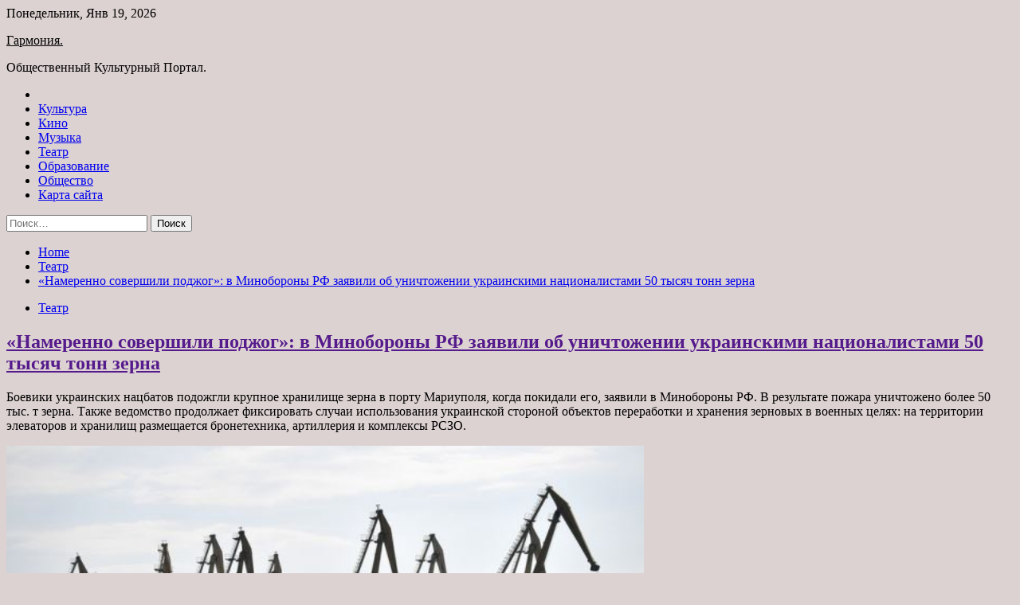

--- FILE ---
content_type: text/html; charset=UTF-8
request_url: http://garmonia54.ru/teatr/namerenno-sovershili-podzhog-v-minoborony-rf-zayavili-ob-unichtozhenii-ukrainskimi-nacionalistami-50-tysyach-tonn-zerna.html
body_size: 90352
content:
<!doctype html>
<html lang="ru-RU">
<head>
	<meta charset="UTF-8">
	<meta name="viewport" content="width=device-width, initial-scale=1">
	<link rel="profile" href="https://gmpg.org/xfn/11">

	<title>«Намеренно совершили поджог»: в Минобороны РФ заявили об уничтожении украинскими националистами 50 тысяч тонн зерна &#8212; Гармония.</title>
        <style type="text/css">
                    .twp-site-branding .twp-logo,
            .twp-site-branding.twp-overlay .twp-logo,
            .twp-site-branding .twp-logo a,
            .twp-site-branding .twp-logo a:visited
            .twp-site-branding.twp-overlay .twp-logo a,
            .twp-site-branding.twp-overlay .twp-logo a:visited{
                color: #000;
            }
                </style>
<meta name='robots' content='max-image-preview:large' />
<link rel='dns-prefetch' href='//fonts.googleapis.com' />
<link rel="alternate" title="oEmbed (JSON)" type="application/json+oembed" href="http://garmonia54.ru/wp-json/oembed/1.0/embed?url=http%3A%2F%2Fgarmonia54.ru%2Fteatr%2Fnamerenno-sovershili-podzhog-v-minoborony-rf-zayavili-ob-unichtozhenii-ukrainskimi-nacionalistami-50-tysyach-tonn-zerna.html" />
<link rel="alternate" title="oEmbed (XML)" type="text/xml+oembed" href="http://garmonia54.ru/wp-json/oembed/1.0/embed?url=http%3A%2F%2Fgarmonia54.ru%2Fteatr%2Fnamerenno-sovershili-podzhog-v-minoborony-rf-zayavili-ob-unichtozhenii-ukrainskimi-nacionalistami-50-tysyach-tonn-zerna.html&#038;format=xml" />
<style id='wp-img-auto-sizes-contain-inline-css' type='text/css'>
img:is([sizes=auto i],[sizes^="auto," i]){contain-intrinsic-size:3000px 1500px}
/*# sourceURL=wp-img-auto-sizes-contain-inline-css */
</style>
<style id='wp-block-library-inline-css' type='text/css'>
:root{--wp-block-synced-color:#7a00df;--wp-block-synced-color--rgb:122,0,223;--wp-bound-block-color:var(--wp-block-synced-color);--wp-editor-canvas-background:#ddd;--wp-admin-theme-color:#007cba;--wp-admin-theme-color--rgb:0,124,186;--wp-admin-theme-color-darker-10:#006ba1;--wp-admin-theme-color-darker-10--rgb:0,107,160.5;--wp-admin-theme-color-darker-20:#005a87;--wp-admin-theme-color-darker-20--rgb:0,90,135;--wp-admin-border-width-focus:2px}@media (min-resolution:192dpi){:root{--wp-admin-border-width-focus:1.5px}}.wp-element-button{cursor:pointer}:root .has-very-light-gray-background-color{background-color:#eee}:root .has-very-dark-gray-background-color{background-color:#313131}:root .has-very-light-gray-color{color:#eee}:root .has-very-dark-gray-color{color:#313131}:root .has-vivid-green-cyan-to-vivid-cyan-blue-gradient-background{background:linear-gradient(135deg,#00d084,#0693e3)}:root .has-purple-crush-gradient-background{background:linear-gradient(135deg,#34e2e4,#4721fb 50%,#ab1dfe)}:root .has-hazy-dawn-gradient-background{background:linear-gradient(135deg,#faaca8,#dad0ec)}:root .has-subdued-olive-gradient-background{background:linear-gradient(135deg,#fafae1,#67a671)}:root .has-atomic-cream-gradient-background{background:linear-gradient(135deg,#fdd79a,#004a59)}:root .has-nightshade-gradient-background{background:linear-gradient(135deg,#330968,#31cdcf)}:root .has-midnight-gradient-background{background:linear-gradient(135deg,#020381,#2874fc)}:root{--wp--preset--font-size--normal:16px;--wp--preset--font-size--huge:42px}.has-regular-font-size{font-size:1em}.has-larger-font-size{font-size:2.625em}.has-normal-font-size{font-size:var(--wp--preset--font-size--normal)}.has-huge-font-size{font-size:var(--wp--preset--font-size--huge)}.has-text-align-center{text-align:center}.has-text-align-left{text-align:left}.has-text-align-right{text-align:right}.has-fit-text{white-space:nowrap!important}#end-resizable-editor-section{display:none}.aligncenter{clear:both}.items-justified-left{justify-content:flex-start}.items-justified-center{justify-content:center}.items-justified-right{justify-content:flex-end}.items-justified-space-between{justify-content:space-between}.screen-reader-text{border:0;clip-path:inset(50%);height:1px;margin:-1px;overflow:hidden;padding:0;position:absolute;width:1px;word-wrap:normal!important}.screen-reader-text:focus{background-color:#ddd;clip-path:none;color:#444;display:block;font-size:1em;height:auto;left:5px;line-height:normal;padding:15px 23px 14px;text-decoration:none;top:5px;width:auto;z-index:100000}html :where(.has-border-color){border-style:solid}html :where([style*=border-top-color]){border-top-style:solid}html :where([style*=border-right-color]){border-right-style:solid}html :where([style*=border-bottom-color]){border-bottom-style:solid}html :where([style*=border-left-color]){border-left-style:solid}html :where([style*=border-width]){border-style:solid}html :where([style*=border-top-width]){border-top-style:solid}html :where([style*=border-right-width]){border-right-style:solid}html :where([style*=border-bottom-width]){border-bottom-style:solid}html :where([style*=border-left-width]){border-left-style:solid}html :where(img[class*=wp-image-]){height:auto;max-width:100%}:where(figure){margin:0 0 1em}html :where(.is-position-sticky){--wp-admin--admin-bar--position-offset:var(--wp-admin--admin-bar--height,0px)}@media screen and (max-width:600px){html :where(.is-position-sticky){--wp-admin--admin-bar--position-offset:0px}}

/*# sourceURL=wp-block-library-inline-css */
</style><style id='global-styles-inline-css' type='text/css'>
:root{--wp--preset--aspect-ratio--square: 1;--wp--preset--aspect-ratio--4-3: 4/3;--wp--preset--aspect-ratio--3-4: 3/4;--wp--preset--aspect-ratio--3-2: 3/2;--wp--preset--aspect-ratio--2-3: 2/3;--wp--preset--aspect-ratio--16-9: 16/9;--wp--preset--aspect-ratio--9-16: 9/16;--wp--preset--color--black: #000000;--wp--preset--color--cyan-bluish-gray: #abb8c3;--wp--preset--color--white: #ffffff;--wp--preset--color--pale-pink: #f78da7;--wp--preset--color--vivid-red: #cf2e2e;--wp--preset--color--luminous-vivid-orange: #ff6900;--wp--preset--color--luminous-vivid-amber: #fcb900;--wp--preset--color--light-green-cyan: #7bdcb5;--wp--preset--color--vivid-green-cyan: #00d084;--wp--preset--color--pale-cyan-blue: #8ed1fc;--wp--preset--color--vivid-cyan-blue: #0693e3;--wp--preset--color--vivid-purple: #9b51e0;--wp--preset--gradient--vivid-cyan-blue-to-vivid-purple: linear-gradient(135deg,rgb(6,147,227) 0%,rgb(155,81,224) 100%);--wp--preset--gradient--light-green-cyan-to-vivid-green-cyan: linear-gradient(135deg,rgb(122,220,180) 0%,rgb(0,208,130) 100%);--wp--preset--gradient--luminous-vivid-amber-to-luminous-vivid-orange: linear-gradient(135deg,rgb(252,185,0) 0%,rgb(255,105,0) 100%);--wp--preset--gradient--luminous-vivid-orange-to-vivid-red: linear-gradient(135deg,rgb(255,105,0) 0%,rgb(207,46,46) 100%);--wp--preset--gradient--very-light-gray-to-cyan-bluish-gray: linear-gradient(135deg,rgb(238,238,238) 0%,rgb(169,184,195) 100%);--wp--preset--gradient--cool-to-warm-spectrum: linear-gradient(135deg,rgb(74,234,220) 0%,rgb(151,120,209) 20%,rgb(207,42,186) 40%,rgb(238,44,130) 60%,rgb(251,105,98) 80%,rgb(254,248,76) 100%);--wp--preset--gradient--blush-light-purple: linear-gradient(135deg,rgb(255,206,236) 0%,rgb(152,150,240) 100%);--wp--preset--gradient--blush-bordeaux: linear-gradient(135deg,rgb(254,205,165) 0%,rgb(254,45,45) 50%,rgb(107,0,62) 100%);--wp--preset--gradient--luminous-dusk: linear-gradient(135deg,rgb(255,203,112) 0%,rgb(199,81,192) 50%,rgb(65,88,208) 100%);--wp--preset--gradient--pale-ocean: linear-gradient(135deg,rgb(255,245,203) 0%,rgb(182,227,212) 50%,rgb(51,167,181) 100%);--wp--preset--gradient--electric-grass: linear-gradient(135deg,rgb(202,248,128) 0%,rgb(113,206,126) 100%);--wp--preset--gradient--midnight: linear-gradient(135deg,rgb(2,3,129) 0%,rgb(40,116,252) 100%);--wp--preset--font-size--small: 13px;--wp--preset--font-size--medium: 20px;--wp--preset--font-size--large: 36px;--wp--preset--font-size--x-large: 42px;--wp--preset--spacing--20: 0.44rem;--wp--preset--spacing--30: 0.67rem;--wp--preset--spacing--40: 1rem;--wp--preset--spacing--50: 1.5rem;--wp--preset--spacing--60: 2.25rem;--wp--preset--spacing--70: 3.38rem;--wp--preset--spacing--80: 5.06rem;--wp--preset--shadow--natural: 6px 6px 9px rgba(0, 0, 0, 0.2);--wp--preset--shadow--deep: 12px 12px 50px rgba(0, 0, 0, 0.4);--wp--preset--shadow--sharp: 6px 6px 0px rgba(0, 0, 0, 0.2);--wp--preset--shadow--outlined: 6px 6px 0px -3px rgb(255, 255, 255), 6px 6px rgb(0, 0, 0);--wp--preset--shadow--crisp: 6px 6px 0px rgb(0, 0, 0);}:where(.is-layout-flex){gap: 0.5em;}:where(.is-layout-grid){gap: 0.5em;}body .is-layout-flex{display: flex;}.is-layout-flex{flex-wrap: wrap;align-items: center;}.is-layout-flex > :is(*, div){margin: 0;}body .is-layout-grid{display: grid;}.is-layout-grid > :is(*, div){margin: 0;}:where(.wp-block-columns.is-layout-flex){gap: 2em;}:where(.wp-block-columns.is-layout-grid){gap: 2em;}:where(.wp-block-post-template.is-layout-flex){gap: 1.25em;}:where(.wp-block-post-template.is-layout-grid){gap: 1.25em;}.has-black-color{color: var(--wp--preset--color--black) !important;}.has-cyan-bluish-gray-color{color: var(--wp--preset--color--cyan-bluish-gray) !important;}.has-white-color{color: var(--wp--preset--color--white) !important;}.has-pale-pink-color{color: var(--wp--preset--color--pale-pink) !important;}.has-vivid-red-color{color: var(--wp--preset--color--vivid-red) !important;}.has-luminous-vivid-orange-color{color: var(--wp--preset--color--luminous-vivid-orange) !important;}.has-luminous-vivid-amber-color{color: var(--wp--preset--color--luminous-vivid-amber) !important;}.has-light-green-cyan-color{color: var(--wp--preset--color--light-green-cyan) !important;}.has-vivid-green-cyan-color{color: var(--wp--preset--color--vivid-green-cyan) !important;}.has-pale-cyan-blue-color{color: var(--wp--preset--color--pale-cyan-blue) !important;}.has-vivid-cyan-blue-color{color: var(--wp--preset--color--vivid-cyan-blue) !important;}.has-vivid-purple-color{color: var(--wp--preset--color--vivid-purple) !important;}.has-black-background-color{background-color: var(--wp--preset--color--black) !important;}.has-cyan-bluish-gray-background-color{background-color: var(--wp--preset--color--cyan-bluish-gray) !important;}.has-white-background-color{background-color: var(--wp--preset--color--white) !important;}.has-pale-pink-background-color{background-color: var(--wp--preset--color--pale-pink) !important;}.has-vivid-red-background-color{background-color: var(--wp--preset--color--vivid-red) !important;}.has-luminous-vivid-orange-background-color{background-color: var(--wp--preset--color--luminous-vivid-orange) !important;}.has-luminous-vivid-amber-background-color{background-color: var(--wp--preset--color--luminous-vivid-amber) !important;}.has-light-green-cyan-background-color{background-color: var(--wp--preset--color--light-green-cyan) !important;}.has-vivid-green-cyan-background-color{background-color: var(--wp--preset--color--vivid-green-cyan) !important;}.has-pale-cyan-blue-background-color{background-color: var(--wp--preset--color--pale-cyan-blue) !important;}.has-vivid-cyan-blue-background-color{background-color: var(--wp--preset--color--vivid-cyan-blue) !important;}.has-vivid-purple-background-color{background-color: var(--wp--preset--color--vivid-purple) !important;}.has-black-border-color{border-color: var(--wp--preset--color--black) !important;}.has-cyan-bluish-gray-border-color{border-color: var(--wp--preset--color--cyan-bluish-gray) !important;}.has-white-border-color{border-color: var(--wp--preset--color--white) !important;}.has-pale-pink-border-color{border-color: var(--wp--preset--color--pale-pink) !important;}.has-vivid-red-border-color{border-color: var(--wp--preset--color--vivid-red) !important;}.has-luminous-vivid-orange-border-color{border-color: var(--wp--preset--color--luminous-vivid-orange) !important;}.has-luminous-vivid-amber-border-color{border-color: var(--wp--preset--color--luminous-vivid-amber) !important;}.has-light-green-cyan-border-color{border-color: var(--wp--preset--color--light-green-cyan) !important;}.has-vivid-green-cyan-border-color{border-color: var(--wp--preset--color--vivid-green-cyan) !important;}.has-pale-cyan-blue-border-color{border-color: var(--wp--preset--color--pale-cyan-blue) !important;}.has-vivid-cyan-blue-border-color{border-color: var(--wp--preset--color--vivid-cyan-blue) !important;}.has-vivid-purple-border-color{border-color: var(--wp--preset--color--vivid-purple) !important;}.has-vivid-cyan-blue-to-vivid-purple-gradient-background{background: var(--wp--preset--gradient--vivid-cyan-blue-to-vivid-purple) !important;}.has-light-green-cyan-to-vivid-green-cyan-gradient-background{background: var(--wp--preset--gradient--light-green-cyan-to-vivid-green-cyan) !important;}.has-luminous-vivid-amber-to-luminous-vivid-orange-gradient-background{background: var(--wp--preset--gradient--luminous-vivid-amber-to-luminous-vivid-orange) !important;}.has-luminous-vivid-orange-to-vivid-red-gradient-background{background: var(--wp--preset--gradient--luminous-vivid-orange-to-vivid-red) !important;}.has-very-light-gray-to-cyan-bluish-gray-gradient-background{background: var(--wp--preset--gradient--very-light-gray-to-cyan-bluish-gray) !important;}.has-cool-to-warm-spectrum-gradient-background{background: var(--wp--preset--gradient--cool-to-warm-spectrum) !important;}.has-blush-light-purple-gradient-background{background: var(--wp--preset--gradient--blush-light-purple) !important;}.has-blush-bordeaux-gradient-background{background: var(--wp--preset--gradient--blush-bordeaux) !important;}.has-luminous-dusk-gradient-background{background: var(--wp--preset--gradient--luminous-dusk) !important;}.has-pale-ocean-gradient-background{background: var(--wp--preset--gradient--pale-ocean) !important;}.has-electric-grass-gradient-background{background: var(--wp--preset--gradient--electric-grass) !important;}.has-midnight-gradient-background{background: var(--wp--preset--gradient--midnight) !important;}.has-small-font-size{font-size: var(--wp--preset--font-size--small) !important;}.has-medium-font-size{font-size: var(--wp--preset--font-size--medium) !important;}.has-large-font-size{font-size: var(--wp--preset--font-size--large) !important;}.has-x-large-font-size{font-size: var(--wp--preset--font-size--x-large) !important;}
/*# sourceURL=global-styles-inline-css */
</style>

<style id='classic-theme-styles-inline-css' type='text/css'>
/*! This file is auto-generated */
.wp-block-button__link{color:#fff;background-color:#32373c;border-radius:9999px;box-shadow:none;text-decoration:none;padding:calc(.667em + 2px) calc(1.333em + 2px);font-size:1.125em}.wp-block-file__button{background:#32373c;color:#fff;text-decoration:none}
/*# sourceURL=/wp-includes/css/classic-themes.min.css */
</style>
<link rel='stylesheet' id='slick-css' href='http://garmonia54.ru/wp-content/themes/seek/assets/libraries/slick/css/slick.css' type='text/css' media='all' />
<link rel='stylesheet' id='magnific-css' href='http://garmonia54.ru/wp-content/themes/seek/assets/libraries/magnific/css/magnific-popup.css' type='text/css' media='all' />
<link rel='stylesheet' id='seek-style-css' href='http://garmonia54.ru/wp-content/themes/seek/style.css' type='text/css' media='all' />
<script type="text/javascript" src="http://garmonia54.ru/wp-includes/js/jquery/jquery.min.js" id="jquery-core-js"></script>
<script type="text/javascript" id="wp-disable-css-lazy-load-js-extra">
/* <![CDATA[ */
var WpDisableAsyncLinks = {"wp-disable-font-awesome":"http://garmonia54.ru/wp-content/themes/seek/assets/libraries/font-awesome/css/font-awesome.min.css","wp-disable-google-fonts":"https://fonts.googleapis.com/css?family=Raleway:400,400i,600,600i,700&display=swap"};
//# sourceURL=wp-disable-css-lazy-load-js-extra
/* ]]> */
</script>
<script type="text/javascript" src="http://garmonia54.ru/wp-content/plugins/wp-disable/js/css-lazy-load.min.js" id="wp-disable-css-lazy-load-js"></script>
<link rel="canonical" href="http://garmonia54.ru/teatr/namerenno-sovershili-podzhog-v-minoborony-rf-zayavili-ob-unichtozhenii-ukrainskimi-nacionalistami-50-tysyach-tonn-zerna.html" />
<link rel="pingback" href="http://garmonia54.ru/xmlrpc.php">
<meta name="keywords" content="Азовское море Зерновые ООН россия украина" />
<meta name="description" content="Боевики украинских нацбатов подожгли крупное хранилище зерна в порту Мариуполя, когда покидали его, заявили в Минобороны РФ. В результате пожара уничтожено боле..." />
<style type="text/css" id="custom-background-css">
body.custom-background { background-color: #ddd2d2; }
</style>
	<link rel="icon" href="http://garmonia54.ru/wp-content/uploads/2022/06/kultura-150x150.jpg" sizes="32x32" />
<link rel="icon" href="http://garmonia54.ru/wp-content/uploads/2022/06/kultura-e1654622275613.jpg" sizes="192x192" />
<link rel="apple-touch-icon" href="http://garmonia54.ru/wp-content/uploads/2022/06/kultura-e1654622275613.jpg" />
<meta name="msapplication-TileImage" content="http://garmonia54.ru/wp-content/uploads/2022/06/kultura-e1654622275613.jpg" />
<link rel="alternate" type="application/rss+xml" title="RSS" href="http://garmonia54.ru/rsslatest.xml" /></head>

<body class="wp-singular post-template-default single single-post postid-349 single-format-standard custom-background wp-theme-seek sticky-header right-sidebar full-width">
	<div id="page" class="site">
	<a class="skip-link screen-reader-text" href="#content">Skip to content</a>
	<header id="masthead" class="site-header">
							<div class="twp-topbar clearfix">
				<div class="twp-topbar-content-left twp-float-left clearfix">
											<div class="twp-current-date twp-float-left">
							Понедельник, Янв 19, 2026						</div>
														</div><!--/twp-topbar-content-left-->
							</div><!--/twp-topbar-->
						<div class="twp-site-branding data-bg " data-background="">
			<div class="container">
				<div class="twp-wrapper">
					<div class="twp-logo">
						<div class="twp-image-wrapper"></div>
															<p class="site-title"><a href="http://garmonia54.ru/" rel="home">Гармония.</a></p>
																				<p class="site-description">Общественный Культурный Портал.</p>
											</div>
					
				</div>
			</div>
			
		</div><!-- .site-branding -->

		<nav id="site-navigation" class="twp-navigation">
			<div class="twp-nav-menu-section">
				<div class="container">
					<div class="twp-row twp-wrapper">
						<div class="twp-menu-section desktop twp-d-flex">
							<div class="twp-nav-menu"><ul id="primary-menu" class="twp-nav-menu"><li class="brand-home"><a title="Home" href="http://garmonia54.ru"><span class='fa fa-home'></span></a></li><li id="menu-item-85" class="menu-item menu-item-type-taxonomy menu-item-object-category menu-item-85"><a href="http://garmonia54.ru/category/kultura">Культура</a></li>
<li id="menu-item-84" class="menu-item menu-item-type-taxonomy menu-item-object-category menu-item-84"><a href="http://garmonia54.ru/category/kino">Кино</a></li>
<li id="menu-item-86" class="menu-item menu-item-type-taxonomy menu-item-object-category menu-item-86"><a href="http://garmonia54.ru/category/muzyka">Музыка</a></li>
<li id="menu-item-89" class="menu-item menu-item-type-taxonomy menu-item-object-category current-post-ancestor current-menu-parent current-post-parent menu-item-89"><a href="http://garmonia54.ru/category/teatr">Театр</a></li>
<li id="menu-item-87" class="menu-item menu-item-type-taxonomy menu-item-object-category menu-item-87"><a href="http://garmonia54.ru/category/obrazovanie">Образование</a></li>
<li id="menu-item-88" class="menu-item menu-item-type-taxonomy menu-item-object-category menu-item-88"><a href="http://garmonia54.ru/category/obshhestvo">Общество</a></li>
<li id="menu-item-90" class="menu-item menu-item-type-post_type menu-item-object-page menu-item-90"><a href="http://garmonia54.ru/karta-sajta">Карта сайта</a></li>
</ul></div>							<div class="twp-menu-icon-section">
								<div class="twp-menu-icon twp-menu-icon-white" id="twp-menu-icon">
									<span></span>
								</div>
							</div>
						</div>
						<div class="twp-site-features">
																											</div>
					</div>
				</div>
							</div>
			<div class="twp-search-field-section" id="search-field">
				<div class="container">
					<div class="twp-search-field-wrapper">
						<div class="twp-search-field">
							<form role="search" method="get" class="search-form" action="http://garmonia54.ru/">
				<label>
					<span class="screen-reader-text">Найти:</span>
					<input type="search" class="search-field" placeholder="Поиск&hellip;" value="" name="s" />
				</label>
				<input type="submit" class="search-submit" value="Поиск" />
			</form>						</div>
						<div class="twp-close-icon-section">
							<span class="twp-close-icon" id="search-close">
								<span></span>
								<span></span>
							</span>
						</div>
					</div>

				</div>
			</div>
			<!-- trending news section -->
							
			<!-- main banner content -->
		</nav><!-- #site-navigation -->
	</header><!-- #masthead -->
	<div id="sticky-nav-menu" style="height:1px;"></div>
	<div class="twp-mobile-menu">
		<div class="twp-mobile-close-icon">
			<span class="twp-close-icon twp-close-icon-sm twp-close-icon-white twp-rotate-90" id="twp-mobile-close">
				<span></span>
				<span></span>
			</span>
		</div>
	</div>
	<div class="twp-body-overlay" id="overlay"></div>
	<!-- breadcrums -->
	

        <div class="twp-breadcrumbs">
            <div class="container">
                <div role="navigation" aria-label="Breadcrumbs" class="breadcrumb-trail breadcrumbs" itemprop="breadcrumb"><ul class="trail-items" itemscope itemtype="http://schema.org/BreadcrumbList"><meta name="numberOfItems" content="3" /><meta name="itemListOrder" content="Ascending" /><li itemprop="itemListElement" itemscope itemtype="http://schema.org/ListItem" class="trail-item trail-begin"><a href="http://garmonia54.ru" rel="home" itemprop="item"><span itemprop="name">Home</span></a><meta itemprop="position" content="1" /></li><li itemprop="itemListElement" itemscope itemtype="http://schema.org/ListItem" class="trail-item"><a href="http://garmonia54.ru/category/teatr" itemprop="item"><span itemprop="name">Театр</span></a><meta itemprop="position" content="2" /></li><li itemprop="itemListElement" itemscope itemtype="http://schema.org/ListItem" class="trail-item trail-end"><a href="http://garmonia54.ru/teatr/namerenno-sovershili-podzhog-v-minoborony-rf-zayavili-ob-unichtozhenii-ukrainskimi-nacionalistami-50-tysyach-tonn-zerna.html" itemprop="item"><span itemprop="name">«Намеренно совершили поджог»: в Минобороны РФ заявили об уничтожении украинскими националистами 50 тысяч тонн зерна</span></a><meta itemprop="position" content="3" /></li></ul></div>            </div>
        </div>


    
	<!-- content start -->
	<div id="content" class="site-content">
	<div id="primary" class="content-area">
		<main id="main" class="site-main">

		
<article id="post-349" class="twp-article-post post-349 post type-post status-publish format-standard has-post-thumbnail hentry category-teatr tag-azovskoe-more tag-zernovye tag-oon tag-rossiya tag-ukraina">
	<header class="entry-header">
		<div class="twp-categories-with-bg twp-categories-with-bg-primary">
		    <ul class="cat-links"><li>
                             <a  href="http://garmonia54.ru/category/teatr" alt="View all posts in Театр"> 
                                 Театр
                             </a>
                        </li></ul>		</div>
		<h1 class="entry-title">
			<a href="" rel="bookmark">
								«Намеренно совершили поджог»: в Минобороны РФ заявили об уничтожении украинскими националистами 50 тысяч тонн зерна			</a>
		</h1>
	    <div class="twp-author-meta">
	        	    </div>
	</header><!-- .entry-header -->
		
	
	<div class="entry-content">
		<p>Боевики украинских нацбатов подожгли крупное хранилище зерна в порту Мариуполя, когда покидали его, заявили в Минобороны РФ. В результате пожара уничтожено более 50 тыс. т зерна. Также ведомство продолжает фиксировать случаи использования украинской стороной объектов переработки и хранения зерновых в военных целях: на территории элеваторов и хранилищ размещается бронетехника, артиллерия и комплексы РСЗО.</p>
<p> <img decoding="async" src="/wp-content/uploads/2022/06/namerenno-sovershili-podzhog-v-minoborony-rf-zajavili-ob-unichtozhenii-ukrainskimi-nacionalistami-50-tysjach-tonn-zerna-e00d9a9.jpg" class="article__cover-image" alt="«Намеренно совершили поджог»: в Минобороны РФ заявили об уничтожении украинскими националистами 50 тысяч тонн зерна" width="800" /></p>
<ul class="article__cover-description">
<li class="article__cover-title">                                 Вид на порт Мариуполя                             </li>
<li class="article__cover-source">                                 РИА Новости                             </li>
<li class="article__cover-copyright">                                 &copy; Константин Михальчевский                             </li>
</ul>
<p>Боевики украинских вооружённых формирований уничтожили более 50 тыс. т зерна в порту Мариуполя, когда покидали его,&nbsp;заявил&nbsp;начальник Национального центра управления обороной России генерал-полковник Михаил Мизинцев.</p>
<p>&laquo;Достоверно установлено, что боевики националистических батальонов, покидая захваченные территории, не желая оставлять запасы зерна жителям города Мариуполя, намеренно совершили поджог крупного зернохранилища в морском порту. В результате уничтожено более 50 тыс. т зерна&raquo;, &mdash; сказал представитель Минобороны.</p>
<blockquote>
<p>&laquo;Данное бесчеловечное преступление демонстрирует всему мировому сообществу истинное лицо киевского режима, который фактически применяет методы продовольственного терроризма в отношении собственного народа&raquo;, &mdash; подчеркнул Мизинцев.</p>
</blockquote>
<p>Он констатировал, что это происходит на фоне полной поддержки со стороны западных стран, а также истерии вокруг лживых обвинений в адрес России&nbsp;в создании продовольственного кризиса в мире.</p>
<p>    <strong class="read-more__heading"></strong>                     Россия занимается шантажом в ситуации с вывозом зерна с территории Украины, заявил госсекретарь США Энтони Блинкен. По его словам, РФ&#8230;                 </p>
<p>В Межведомственном координационном штабе РФ по гуманитарному реагированию также заявили о многочисленных случаях использования&nbsp;украинскими подразделениями&nbsp;критически важных объектов переработки и хранения зерновых в военных целях.&nbsp;В частности, бронетехника, РСЗО и артиллерия размещаются на территории элеваторов, зерно- и картофелехранилищ, откуда ведётся обстрел близлежащих населённых пунктов.</p>
<p>&laquo;Цель подобных действий украинских националистов &mdash; спровоцировать ответный огонь, после чего по уже отработанному сценарию с широким медийным освещением в украинских и западных СМИ обвинить Вооружённые силы России в якобы неизбирательных ударах по объектам гражданской инфраструктуры и создании угрозы продовольственной безопасности Украины&raquo;,&nbsp;&mdash; подчеркнули в Минобороны.</p>
<h2>Обвинения в краже зерна</h2>
</p>
<p>В свою очередь, официальный представитель Генсека ООН&nbsp;Стефан Дюжаррик в ходе брифинга 7 июня сообщил, что структуры организации не располагают данными для подтверждения заявлений Киева о &laquo;краже&raquo;&nbsp;Россией украинского зерна.</p>
<p>&laquo;Мы видели эти сообщения в СМИ, говорили с нашими коллегами из Всемирной продовольственной программы. У них нет возможности подтвердить эти обвинения. Мы все выступаем за свободную торговлю продовольствием по Чёрному морю, чтобы обеспечить потребности людей по всему миру&raquo;, &mdash; цитирует ТАСС Дюжаррика.</p>
<p>Ранее Владимир Путин, комментируя заявления о том, что РФ якобы не даёт вывозить зерно из украинских портов, назвал их блефом. По его словам, Москва не препятствует&nbsp;этому процессу.&nbsp;В&nbsp;интервью Павлу Зарубину на телеканале &laquo;Россия 1&raquo; он&nbsp;добавил, что Украина должна разминировать&nbsp;акватории портов,&nbsp;а РФ гарантирует мирный проход судов.</p>
<blockquote>
<p>&laquo;Можно вывозить через порты, которые находятся под контролем Украины, прежде всего Черноморского бассейна&nbsp;&mdash; Одесса и близлежащие порты. Не мы же заминировали подходы к порту&nbsp;&mdash; это Украина заминировала&raquo;, &mdash; сказал президент.</p>
</blockquote>
<p>Наряду с этим Путин заявил, что зерно можно экспортировать через порты Азовского моря, а также через территории третьих стран: Румынии, Венгрии, Польши и Белоруссии. Президент отметил, что последний из перечисленных вариантов &mdash; наиболее простой в реализации, однако для этого потребуется снять с Минска санкции.</p>
<p>     <span class="read-more-big__container">         <span class="read-more-big__content">             <span class="read-more-big__subtitle">Также на russian.rt.com</span>             <span class="read-more-big__title">Шойгу обсудил с главой Минобороны Турции меры для безопасного вывоза украинского зерна</span>         </span>         <span class="read-more-big__cover" style="background-image: url('https://cdni.rt.com/russian/images/2022.06/thumbnail/629f7764ae5ac977ce1dfbf0.png')"></span>     </span> </p>
<p>Вместе с тем президент высказался об объёмах возможных поставок зерна&nbsp;с Украины. Он напомнил, что Киев заявил о готовности экспортировать 20 млн т зерна, тогда как общий объём производимой в мире пшеницы составляет около 800 млн т.</p>
<p>&laquo;Это 2,5%. Но если мы будем исходить из того, что в общем объёме продовольствия в мире пшеница составляет только 20%, &mdash; а это так и есть, это не наши данные, это данные ООН,&nbsp;&mdash; то это значит, что эти 20 млн т украинской пшеницы &mdash; это 0,5%, ни о чём&raquo;, &mdash; сказал Путин.</p>
<p>В свою очередь,&nbsp;министр обороны РФ Сергей Шойгу 7 июня заявил, что морские порты Мариуполя и Бердянска&nbsp;приступили к работе&nbsp;в штатном режиме и готовы к погрузке зерна.&nbsp;Вопросы безопасного вывоза зерна с украинской территории также обсуждались в ходе переговоров Шойгу и его турецкого коллеги Хулуси Акара.</p>
<p> <a href="http://russian.rt.com/ussr/article/1012522-mariupol-podzhog-zerno" rel="nofollow noopener" target="_blank"> russian.rt.com</a> </p>
	</div><!-- .entry-content -->
</article><!-- #post-349 -->
				<div class="twp-single-next-post">
					<div class="twp-next-post">
						<a href="http://garmonia54.ru/kino/storona-djonni-deppa-zaiavila-o-namerenii-aktera-prostit-dolg-ember-herd.html">
							Next Post<i class="fa fa-chevron-right"></i>
						</a>
					</div>

					<div class="twp-categories-with-bg twp-categories-with-bg-primary "><ul class="cat-links"><li>
										<a href="http://garmonia54.ru/category/kino" alt="View all posts in Кино"> 
											Кино
										</a>
									</li></ul></div>					
					<h2><a href="http://garmonia54.ru/kino/storona-djonni-deppa-zaiavila-o-namerenii-aktera-prostit-dolg-ember-herd.html">Сторона Джонни Деппа заявила о намерении актера простить долг Эмбер Херд</a></h2>

					<div class="twp-author-meta"><span class="twp-post-date"><i class="fa fa-clock-o"></i>Чт Июн 9 , 2022</span></div>
						
					<div class="twp-caption">Сторона Джонни Деппа заявила о намерении актера простить долг экс-супруги Эмбер Херд Фото: Steve Helber / Reuters 59-летний американский актер Джонни Депп намерен простить долг, который ему обязана выплатить бывшая супруга, 36-летняя актриса Эмбер Херд. Об этом сообщает Independent. По словам адвокатов Джонни Деппа Камиллы Васкес и Бенджамина Чу, главной [&hellip;]</div>
											<div class="twp-image-section"><img width="240" height="160" src="http://garmonia54.ru/wp-content/uploads/2022/06/storona-dzhonni-deppa-zajavila-o-namerenii-aktera-prostit-dolg-ember-herd-1f2b764.jpg" class="attachment-large size-large wp-post-image" alt="" /></div>
									</div>
									
		
		</main><!-- #main -->
	</div><!-- #primary -->


<aside id="secondary" class="widget-area">
<p></p>
<p>

<script async="async" src="https://w.uptolike.com/widgets/v1/zp.js?pid=lfce69c50c0ae4cd7108de67a9a645f1981003a6df" type="text/javascript"></script>
	<section id="search-2" class="widget widget_search"><form role="search" method="get" class="search-form" action="http://garmonia54.ru/">
				<label>
					<span class="screen-reader-text">Найти:</span>
					<input type="search" class="search-field" placeholder="Поиск&hellip;" value="" name="s" />
				</label>
				<input type="submit" class="search-submit" value="Поиск" />
			</form></section><section id="execphp-2" class="widget widget_execphp">			<div class="execphpwidget"> </div>
		</section><section id="seek-featured-post-layout-2" class="widget seek_featured_post_widget">                        
            <div class="twp-featured-post-section">
                <div class="container">
                    <div class="twp-features-post-list">
                                                <div class="twp-row">
                                                                                                                            <div class="twp-col-4">
                                        <div class="twp-feature-post twp-box-shadow-sm">
                                            <div class="twp-image-section twp-image-lg twp-image-hover">
                                                                                                <a class="data-bg d-block twp-overlay-image-hover" href="http://garmonia54.ru/obrazovanie/v-gosdyme-proidyt-slyshaniia-po-sisteme-vysshego-obrazovaniia-v-rossii.html" data-background="http://garmonia54.ru/wp-content/uploads/2022/06/vnbspgosdume-projdut-slushanija-ponbspsisteme-vysshego-obrazovanija-vnbsprossii-fe168b5.jpg">
                                                </a>
                                                <span class="twp-post-format-absolute">
                                                                                                    </span>
                                            </div>
                                            <div class="twp-desc">
                                                <div class="twp-categories-with-bg twp-categories-with-bg-primary">
                                                    <ul class="cat-links"><li>
                             <a  href="http://garmonia54.ru/category/obrazovanie" alt="View all posts in Образование"> 
                                 Образование
                             </a>
                        </li></ul>                                                </div>
                                                <h3 class="twp-post-title"><a href="http://garmonia54.ru/obrazovanie/v-gosdyme-proidyt-slyshaniia-po-sisteme-vysshego-obrazovaniia-v-rossii.html">В Госдуме пройдут слушания по системе высшего образования в России</a></h3>
                                                <div class="twp-social-share-section">
                                                    <div class="twp-author-meta m-0">
                                                                                                            </div>
                                                    
                                                </div>
                                                <div class="twp-caption">
                                                    <p>Парламентские слушания о системе высшего образования в России планируют начать в Госдуме 17 июня. На встречу с депутатами пригласили ректоров российских вузов, представителей студенчества. Фото: ТАССТАСС В обсуждениях также поучаствуют министр науки и высшего</p>
                                                </div>
                                            </div>
                                        </div><!--/twp-feature-post-->
                                    </div><!--/col-->
                                                                <div class='twp-col-4'><div class='twp-full-post-list'>                                
                                                                                                                                                                                                                                                                                                                                <div class="twp-full-post twp-full-post-md data-bg twp-overlay-image-hover" data-background="http://garmonia54.ru/wp-content/uploads/2022/06/nazvana-glavnaja-prichina-pochemu-abiturienty-nenbsppostupajut-vnbspvybrannyj-vuz-c0fe38a.jpg">
                                        <a href="http://garmonia54.ru/obrazovanie/nazvana-glavnaia-prichina-pochemy-abityrienty-ne-postypaut-v-vybrannyi-vyz.html"></a>
                                        <span class="twp-post-format-absolute">
                                                                                    </span>
                                        <div class="twp-wrapper twp-overlay twp-w-100">
                                            <div class="twp-categories-with-bg twp-categories-with-bg-primary">
                                                <ul class="cat-links"><li>
                             <a  href="http://garmonia54.ru/category/obrazovanie" alt="View all posts in Образование"> 
                                 Образование
                             </a>
                        </li></ul>                                            </div>
                                            <h3 class="twp-post-title twp-post-title-sm"><a href="http://garmonia54.ru/obrazovanie/nazvana-glavnaia-prichina-pochemy-abityrienty-ne-postypaut-v-vybrannyi-vyz.html">Названа главная причина, почему абитуриенты не поступают в выбранный вуз</a></h3>
                                            <div class="twp-social-share-section">
                                                <div class="twp-author-meta m-0">
                                                </div>
                                                
                                            </div>
                                        </div>
                                    </div><!--/twp-feature-post-->
                                
                                                                                                                                                                                                                                                                                                                                <div class="twp-full-post twp-full-post-md data-bg twp-overlay-image-hover" data-background="http://garmonia54.ru/wp-content/uploads/2022/06/vnbsprossii-raskryli-budushhee-ege-posle-otkaza-otnbspbolonskoj-sistemy-bcef697.jpg">
                                        <a href="http://garmonia54.ru/obrazovanie/v-rossii-raskryli-bydyshee-ege-posle-otkaza-ot-bolonskoi-sistemy.html"></a>
                                        <span class="twp-post-format-absolute">
                                                                                    </span>
                                        <div class="twp-wrapper twp-overlay twp-w-100">
                                            <div class="twp-categories-with-bg twp-categories-with-bg-primary">
                                                <ul class="cat-links"><li>
                             <a  href="http://garmonia54.ru/category/obrazovanie" alt="View all posts in Образование"> 
                                 Образование
                             </a>
                        </li></ul>                                            </div>
                                            <h3 class="twp-post-title twp-post-title-sm"><a href="http://garmonia54.ru/obrazovanie/v-rossii-raskryli-bydyshee-ege-posle-otkaza-ot-bolonskoi-sistemy.html">В России раскрыли будущее ЕГЭ после отказа от Болонской системы</a></h3>
                                            <div class="twp-social-share-section">
                                                <div class="twp-author-meta m-0">
                                                </div>
                                                
                                            </div>
                                        </div>
                                    </div><!--/twp-feature-post-->
                                
                                </div></div><div class='twp-col-4'><ul class='twp-list-post-list twp-row'>                                                                                                                                                                                                                        
                                                                                                    <li class="twp-list-post twp-d-flex">
                                                                                <div class="twp-image-section twp-image-hover">
                                            <a href="http://garmonia54.ru/obrazovanie/v-mgy-vyrazili-obespokoennost-psihologicheskim-sostoianiem-deviatiletnei-stydentki.html" class="data-bg"  data-background="http://garmonia54.ru/wp-content/uploads/2022/06/vnbspmgu-vyrazili-obespokoennost-psihologicheskim-sostojaniem-devjatiletnej-studentki-0338479-150x150.jpg"></a>
                                        </div>
                                        <div class="twp-desc">
                                            <h3 class="twp-post-title twp-post-title-sm"><a href="http://garmonia54.ru/obrazovanie/v-mgy-vyrazili-obespokoennost-psihologicheskim-sostoianiem-deviatiletnei-stydentki.html">В МГУ выразили обеспокоенность психологическим состоянием девятилетней студентки</a></h3>
                                            <div class="twp-author-meta">
                                            </div>
                                        </div>
                                    </li>
                                                                                                                                                                                                                        
                                                                                                    <li class="twp-list-post twp-d-flex">
                                                                                <div class="twp-image-section twp-image-hover">
                                            <a href="http://garmonia54.ru/obrazovanie/professor-vshe-predypredila-ob-izmeneniiah-v-sdache-ege.html" class="data-bg"  data-background="http://garmonia54.ru/wp-content/uploads/2022/06/professor-vshe-predupredila-obnbspizmenenijah-vnbspsdache-ege-721eae7-150x150.jpg"></a>
                                        </div>
                                        <div class="twp-desc">
                                            <h3 class="twp-post-title twp-post-title-sm"><a href="http://garmonia54.ru/obrazovanie/professor-vshe-predypredila-ob-izmeneniiah-v-sdache-ege.html">Профессор ВШЭ предупредила об изменениях в сдаче ЕГЭ</a></h3>
                                            <div class="twp-author-meta">
                                            </div>
                                        </div>
                                    </li>
                                                                                                                                                                                                                        
                                                                                                    <li class="twp-list-post twp-d-flex">
                                                                                <div class="twp-image-section twp-image-hover">
                                            <a href="http://garmonia54.ru/obrazovanie/onishenko-ege-2022-proidet-v-obychnom-formate.html" class="data-bg"  data-background="http://garmonia54.ru/wp-content/uploads/2022/06/onishhenko-ege-2022-projdet-vnbspobychnom-formate-49f43c4-150x150.jpg"></a>
                                        </div>
                                        <div class="twp-desc">
                                            <h3 class="twp-post-title twp-post-title-sm"><a href="http://garmonia54.ru/obrazovanie/onishenko-ege-2022-proidet-v-obychnom-formate.html">Онищенко: ЕГЭ-2022 пройдет в обычном формате</a></h3>
                                            <div class="twp-author-meta">
                                            </div>
                                        </div>
                                    </li>
                                                                                                                                                                                                                        
                                                                                                    <li class="twp-list-post twp-d-flex">
                                                                                <div class="twp-image-section twp-image-hover">
                                            <a href="http://garmonia54.ru/obrazovanie/v-rossii-izmenilsia-prohodnoi-ball-ege-dlia-postypleniia-v-vyzy.html" class="data-bg"  data-background="http://garmonia54.ru/wp-content/uploads/2022/06/vnbsprossii-izmenilsja-prohodnoj-ball-ege-dlja-postuplenija-vnbspvuzy-8937927-150x150.jpg"></a>
                                        </div>
                                        <div class="twp-desc">
                                            <h3 class="twp-post-title twp-post-title-sm"><a href="http://garmonia54.ru/obrazovanie/v-rossii-izmenilsia-prohodnoi-ball-ege-dlia-postypleniia-v-vyzy.html">В России изменился проходной балл ЕГЭ для поступления в вузы</a></h3>
                                            <div class="twp-author-meta">
                                            </div>
                                        </div>
                                    </li>
                                                                                                                                                                                                                        
                                                                                                    <li class="twp-list-post twp-d-flex">
                                                                                <div class="twp-image-section twp-image-hover">
                                            <a href="http://garmonia54.ru/obrazovanie/bolshe-poloviny-rossiian-vystypili-za-otmeny-ege.html" class="data-bg"  data-background="http://garmonia54.ru/wp-content/uploads/2022/06/bolshe-poloviny-rossijan-vystupili-zanbspotmenu-ege-1ac5dfb-150x150.jpg"></a>
                                        </div>
                                        <div class="twp-desc">
                                            <h3 class="twp-post-title twp-post-title-sm"><a href="http://garmonia54.ru/obrazovanie/bolshe-poloviny-rossiian-vystypili-za-otmeny-ege.html">Больше половины россиян выступили за отмену ЕГЭ</a></h3>
                                            <div class="twp-author-meta">
                                            </div>
                                        </div>
                                    </li>
                                                                                                                                                                                                                        
                                                                                                    <li class="twp-list-post twp-d-flex">
                                                                                <div class="twp-image-section twp-image-hover">
                                            <a href="http://garmonia54.ru/obrazovanie/shkolnye-yroki-istorii-hotiat-deevropeizirovat.html" class="data-bg"  data-background="http://garmonia54.ru/wp-content/uploads/2022/06/shkolnye-uroki-istorii-hotjat-deevropeizirovat-77c6071-150x150.jpg"></a>
                                        </div>
                                        <div class="twp-desc">
                                            <h3 class="twp-post-title twp-post-title-sm"><a href="http://garmonia54.ru/obrazovanie/shkolnye-yroki-istorii-hotiat-deevropeizirovat.html">Школьные уроки истории хотят деевропеизировать</a></h3>
                                            <div class="twp-author-meta">
                                            </div>
                                        </div>
                                    </li>
                                                                                                                                                                                                                        
                                                                                                    <li class="twp-list-post twp-d-flex">
                                                                                <div class="twp-image-section twp-image-hover">
                                            <a href="http://garmonia54.ru/obrazovanie/v-mgy-v-fevrale-mogyt-vvesti-distancionnoe-obychenie.html" class="data-bg"  data-background="http://garmonia54.ru/wp-content/uploads/2022/06/vnbspmgu-vnbspfevrale-mogut-vvesti-distancionnoe-obuchenie-cb93bbf-150x150.jpg"></a>
                                        </div>
                                        <div class="twp-desc">
                                            <h3 class="twp-post-title twp-post-title-sm"><a href="http://garmonia54.ru/obrazovanie/v-mgy-v-fevrale-mogyt-vvesti-distancionnoe-obychenie.html">В МГУ в феврале могут ввести дистанционное обучение</a></h3>
                                            <div class="twp-author-meta">
                                            </div>
                                        </div>
                                    </li>
                                                                </ul></div>                                                    </div>
                    </div>
                </div><!--/twp-container-->
            </div><!--/twp-featured-post-section-->

                        </section><section id="seek-featured-post-layout-3" class="widget seek_featured_post_widget">                        
            <div class="twp-featured-post-section">
                <div class="container">
                    <div class="twp-features-post-list">
                                                <div class="twp-row">
                                                                                                                            <div class="twp-col-4">
                                        <div class="twp-feature-post twp-box-shadow-sm">
                                            <div class="twp-image-section twp-image-lg twp-image-hover">
                                                                                                <a class="data-bg d-block twp-overlay-image-hover" href="http://garmonia54.ru/obshhestvo/v-sovbeze-ocenili-zamorozky-aktivov-rossii.html" data-background="http://garmonia54.ru/wp-content/uploads/2022/06/v-sovbeze-ocenili-zamorozku-aktivov-rossii-89423a7.jpg">
                                                </a>
                                                <span class="twp-post-format-absolute">
                                                                                                    </span>
                                            </div>
                                            <div class="twp-desc">
                                                <div class="twp-categories-with-bg twp-categories-with-bg-primary">
                                                    <ul class="cat-links"><li>
                             <a  href="http://garmonia54.ru/category/obshhestvo" alt="View all posts in Общество"> 
                                 Общество
                             </a>
                        </li></ul>                                                </div>
                                                <h3 class="twp-post-title"><a href="http://garmonia54.ru/obshhestvo/v-sovbeze-ocenili-zamorozky-aktivov-rossii.html">В Совбезе оценили заморозку активов России</a></h3>
                                                <div class="twp-social-share-section">
                                                    <div class="twp-author-meta m-0">
                                                                                                            </div>
                                                    
                                                </div>
                                                <div class="twp-caption">
                                                    <p> Заместитель секретаря Совета безопасности (СБ) России Александр Венедиктов заявил, что заморозка активов России является одной из величайших краж в истории. &#8212; Стоит называть вещи своими именами: заморозка российских активов &#8212; это одна из величайших краж в истории, &#8212; рассказал он РИА Новости. Также Венедиктов добавил, что парадокс ситуации заключается в [&hellip;]</p>
                                                </div>
                                            </div>
                                        </div><!--/twp-feature-post-->
                                    </div><!--/col-->
                                                                <div class='twp-col-4'><div class='twp-full-post-list'>                                
                                                                                                                                                                                                                                                                                                                                <div class="twp-full-post twp-full-post-md data-bg twp-overlay-image-hover" data-background="http://garmonia54.ru/wp-content/uploads/2022/06/ocenen-kurs-rublja-iz-za-posledstvij-neftjanogo-embargo-evrosojuza-daad442.jpg">
                                        <a href="http://garmonia54.ru/obshhestvo/ocenen-kyrs-ryblia-iz-za-posledstvii-neftianogo-embargo-evrosouza.html"></a>
                                        <span class="twp-post-format-absolute">
                                                                                    </span>
                                        <div class="twp-wrapper twp-overlay twp-w-100">
                                            <div class="twp-categories-with-bg twp-categories-with-bg-primary">
                                                <ul class="cat-links"><li>
                             <a  href="http://garmonia54.ru/category/obshhestvo" alt="View all posts in Общество"> 
                                 Общество
                             </a>
                        </li></ul>                                            </div>
                                            <h3 class="twp-post-title twp-post-title-sm"><a href="http://garmonia54.ru/obshhestvo/ocenen-kyrs-ryblia-iz-za-posledstvii-neftianogo-embargo-evrosouza.html">Оценен курс рубля из-за последствий нефтяного эмбарго Евросоюза</a></h3>
                                            <div class="twp-social-share-section">
                                                <div class="twp-author-meta m-0">
                                                </div>
                                                
                                            </div>
                                        </div>
                                    </div><!--/twp-feature-post-->
                                
                                                                                                                                                                                                                                                                                                                                <div class="twp-full-post twp-full-post-md data-bg twp-overlay-image-hover" data-background="http://garmonia54.ru/wp-content/uploads/2022/06/glava-nacrazvedki-hejns-ssha-poka-ne-vidjat-shansa-dlja-peremirija-mezhdu-rossiej-i-ukrainoj-9950cca.jpg">
                                        <a href="http://garmonia54.ru/obshhestvo/glava-nacrazvedki-heins-ssha-poka-ne-vidiat-shansa-dlia-peremiriia-mejdy-rossiei-i-ykrainoi.html"></a>
                                        <span class="twp-post-format-absolute">
                                                                                    </span>
                                        <div class="twp-wrapper twp-overlay twp-w-100">
                                            <div class="twp-categories-with-bg twp-categories-with-bg-primary">
                                                <ul class="cat-links"><li>
                             <a  href="http://garmonia54.ru/category/obshhestvo" alt="View all posts in Общество"> 
                                 Общество
                             </a>
                        </li></ul>                                            </div>
                                            <h3 class="twp-post-title twp-post-title-sm"><a href="http://garmonia54.ru/obshhestvo/glava-nacrazvedki-heins-ssha-poka-ne-vidiat-shansa-dlia-peremiriia-mejdy-rossiei-i-ykrainoi.html">Глава нацразведки Хейнс: США пока не видят шанса для перемирия между Россией и Украиной</a></h3>
                                            <div class="twp-social-share-section">
                                                <div class="twp-author-meta m-0">
                                                </div>
                                                
                                            </div>
                                        </div>
                                    </div><!--/twp-feature-post-->
                                
                                </div></div><div class='twp-col-4'><ul class='twp-list-post-list twp-row'>                                                                                                                                                                                                                        
                                                                                                    <li class="twp-list-post twp-d-flex">
                                                                                <div class="twp-image-section twp-image-hover">
                                            <a href="http://garmonia54.ru/obshhestvo/pyshilin-obiasnil-obmen-plennyh-s-ykrainoi.html" class="data-bg"  data-background="http://garmonia54.ru/wp-content/uploads/2022/06/pushilin-objasnil-obmen-plennyh-s-ukrainoj-8ad0021-150x150.jpg"></a>
                                        </div>
                                        <div class="twp-desc">
                                            <h3 class="twp-post-title twp-post-title-sm"><a href="http://garmonia54.ru/obshhestvo/pyshilin-obiasnil-obmen-plennyh-s-ykrainoi.html">Пушилин объяснил обмен пленных с Украиной</a></h3>
                                            <div class="twp-author-meta">
                                            </div>
                                        </div>
                                    </li>
                                                                                                                                                                                                                        
                                                                                                    <li class="twp-list-post twp-d-flex">
                                                                                <div class="twp-image-section twp-image-hover">
                                            <a href="http://garmonia54.ru/obshhestvo/sherin-rasskazal-o-vozmojnom-otvete-rf-na-provokacii-nato.html" class="data-bg"  data-background="http://garmonia54.ru/wp-content/uploads/2022/06/sherin-rasskazal-o-vozmozhnom-otvete-rf-na-provokacii-nato-d982dcf-150x150.jpg"></a>
                                        </div>
                                        <div class="twp-desc">
                                            <h3 class="twp-post-title twp-post-title-sm"><a href="http://garmonia54.ru/obshhestvo/sherin-rasskazal-o-vozmojnom-otvete-rf-na-provokacii-nato.html">Шерин рассказал о возможном ответе РФ на провокации НАТО</a></h3>
                                            <div class="twp-author-meta">
                                            </div>
                                        </div>
                                    </li>
                                                                                                                                                                                                                        
                                                                                                    <li class="twp-list-post twp-d-flex">
                                                                                <div class="twp-image-section twp-image-hover">
                                            <a href="http://garmonia54.ru/obshhestvo/amerikanskii-jyrnalist-yznal-o-prosmotre-docheri-tytberidze-v-sbornoi-ssha.html" class="data-bg"  data-background="http://garmonia54.ru/wp-content/uploads/2022/06/amerikanskij-zhurnalist-uznal-o-prosmotre-docheri-tutberidze-v-sbornoj-ssha-bdb7115-150x150.jpg"></a>
                                        </div>
                                        <div class="twp-desc">
                                            <h3 class="twp-post-title twp-post-title-sm"><a href="http://garmonia54.ru/obshhestvo/amerikanskii-jyrnalist-yznal-o-prosmotre-docheri-tytberidze-v-sbornoi-ssha.html">Американский журналист узнал о просмотре дочери Тутберидзе в сборной США</a></h3>
                                            <div class="twp-author-meta">
                                            </div>
                                        </div>
                                    </li>
                                                                                                                                                                                                                        
                                                                                                    <li class="twp-list-post twp-d-flex">
                                                                                <div class="twp-image-section twp-image-hover">
                                            <a href="http://garmonia54.ru/obshhestvo/kak-je-prazdnovat-8-iulia-den-semi-esli-y-nas.html" class="data-bg"  data-background="http://garmonia54.ru/wp-content/uploads/2022/06/kak-zhe-prazdnovat-8-ijulja-den-semi-esli-u-nas-bef3c4a-150x150.jpg"></a>
                                        </div>
                                        <div class="twp-desc">
                                            <h3 class="twp-post-title twp-post-title-sm"><a href="http://garmonia54.ru/obshhestvo/kak-je-prazdnovat-8-iulia-den-semi-esli-y-nas.html">Как же праздновать 8 июля День семьи, если у нас&#8230;</a></h3>
                                            <div class="twp-author-meta">
                                            </div>
                                        </div>
                                    </li>
                                                                                                                                                                                                                        
                                                                                                    <li class="twp-list-post twp-d-flex">
                                                                                <div class="twp-image-section twp-image-hover">
                                            <a href="http://garmonia54.ru/obshhestvo/zapad-zablokiroval-i-zamorozil-rossiiskie-aktivy-na-330-milliardov-dollarov.html" class="data-bg"  data-background="http://garmonia54.ru/wp-content/uploads/2022/06/zapad-zablokiroval-i-zamorozil-rossijskie-aktivy-na-330-milliardov-dollarov-b3a892b-150x150.jpg"></a>
                                        </div>
                                        <div class="twp-desc">
                                            <h3 class="twp-post-title twp-post-title-sm"><a href="http://garmonia54.ru/obshhestvo/zapad-zablokiroval-i-zamorozil-rossiiskie-aktivy-na-330-milliardov-dollarov.html">Запад заблокировал и заморозил российские активы на 330 миллиардов долларов</a></h3>
                                            <div class="twp-author-meta">
                                            </div>
                                        </div>
                                    </li>
                                                                                                                                                                                                                        
                                                                                                    <li class="twp-list-post twp-d-flex">
                                                                                <div class="twp-image-section twp-image-hover">
                                            <a href="http://garmonia54.ru/obshhestvo/glava-konstitycionnogo-syda-rf-vystypil-protiv-otmeny-moratoriia-na-smertnyu-kazn.html" class="data-bg"  data-background="http://garmonia54.ru/wp-content/uploads/2022/06/glava-konstitucionnogo-suda-rf-vystupil-protiv-otmeny-moratorija-na-smertnuju-kazn-5391325-150x150.jpg"></a>
                                        </div>
                                        <div class="twp-desc">
                                            <h3 class="twp-post-title twp-post-title-sm"><a href="http://garmonia54.ru/obshhestvo/glava-konstitycionnogo-syda-rf-vystypil-protiv-otmeny-moratoriia-na-smertnyu-kazn.html">Глава Конституционного суда РФ выступил против отмены моратория на смертную казнь</a></h3>
                                            <div class="twp-author-meta">
                                            </div>
                                        </div>
                                    </li>
                                                                                                                                                                                                                        
                                                                                                    <li class="twp-list-post twp-d-flex">
                                                                                <div class="twp-image-section twp-image-hover">
                                            <a href="http://garmonia54.ru/obshhestvo/es-prinial-reshenie-o-zaprete-prodaj-novyh-avtomobilei-s-dvs-s-2035-goda.html" class="data-bg"  data-background="http://garmonia54.ru/wp-content/uploads/2022/06/es-prinjal-reshenie-o-zaprete-prodazh-novyh-avtomobilej-s-dvs-s-2035-goda-428e3e9-150x150.jpg"></a>
                                        </div>
                                        <div class="twp-desc">
                                            <h3 class="twp-post-title twp-post-title-sm"><a href="http://garmonia54.ru/obshhestvo/es-prinial-reshenie-o-zaprete-prodaj-novyh-avtomobilei-s-dvs-s-2035-goda.html">ЕС принял решение о запрете продаж новых автомобилей с ДВС с 2035 года</a></h3>
                                            <div class="twp-author-meta">
                                            </div>
                                        </div>
                                    </li>
                                                                </ul></div>                                                    </div>
                    </div>
                </div><!--/twp-container-->
            </div><!--/twp-featured-post-section-->

                        </section><section id="tag_cloud-2" class="widget widget_tag_cloud"><h2 class="widget-title">Метки</h2><div class="tagcloud"><a href="http://garmonia54.ru/tag/netflix" class="tag-cloud-link tag-link-390 tag-link-position-1" style="font-size: 9.7260273972603pt;" aria-label="Netflix (11 элементов)">Netflix</a>
<a href="http://garmonia54.ru/tag/aktyor" class="tag-cloud-link tag-link-46 tag-link-position-2" style="font-size: 10.397260273973pt;" aria-label="Актёр (13 элементов)">Актёр</a>
<a href="http://garmonia54.ru/tag/armiya" class="tag-cloud-link tag-link-194 tag-link-position-3" style="font-size: 8pt;" aria-label="Армия (7 элементов)">Армия</a>
<a href="http://garmonia54.ru/tag/bez-politiki" class="tag-cloud-link tag-link-78 tag-link-position-4" style="font-size: 8pt;" aria-label="Без политики (7 элементов)">Без политики</a>
<a href="http://garmonia54.ru/tag/boris-dzhonson" class="tag-cloud-link tag-link-778 tag-link-position-5" style="font-size: 8.4794520547945pt;" aria-label="Борис Джонсон (8 элементов)">Борис Джонсон</a>
<a href="http://garmonia54.ru/tag/v-rossii" class="tag-cloud-link tag-link-42 tag-link-position-6" style="font-size: 12.41095890411pt;" aria-label="В России (22 элемента)">В России</a>
<a href="http://garmonia54.ru/tag/valerij-falkov" class="tag-cloud-link tag-link-28 tag-link-position-7" style="font-size: 8pt;" aria-label="Валерий Фальков (7 элементов)">Валерий Фальков</a>
<a href="http://garmonia54.ru/tag/velikobritaniya" class="tag-cloud-link tag-link-47 tag-link-position-8" style="font-size: 8.4794520547945pt;" aria-label="Великобритания (8 элементов)">Великобритания</a>
<a href="http://garmonia54.ru/tag/vladimir-zelenskij" class="tag-cloud-link tag-link-196 tag-link-position-9" style="font-size: 10.013698630137pt;" aria-label="Владимир Зеленский (12 элементов)">Владимир Зеленский</a>
<a href="http://garmonia54.ru/tag/vladimir-putin" class="tag-cloud-link tag-link-124 tag-link-position-10" style="font-size: 13.561643835616pt;" aria-label="Владимир Путин (29 элементов)">Владимир Путин</a>
<a href="http://garmonia54.ru/tag/vladimira-putina" class="tag-cloud-link tag-link-307 tag-link-position-11" style="font-size: 8pt;" aria-label="Владимира Путина (7 элементов)">Владимира Путина</a>
<a href="http://garmonia54.ru/tag/v-mire" class="tag-cloud-link tag-link-122 tag-link-position-12" style="font-size: 9.7260273972603pt;" aria-label="В мире (11 элементов)">В мире</a>
<a href="http://garmonia54.ru/tag/voennaya-operaciya-po-zashhite-donbassa" class="tag-cloud-link tag-link-166 tag-link-position-13" style="font-size: 11.452054794521pt;" aria-label="Военная операция по защите Донбасса (17 элементов)">Военная операция по защите Донбасса</a>
<a href="http://garmonia54.ru/tag/voennaya-texnika" class="tag-cloud-link tag-link-199 tag-link-position-14" style="font-size: 9.7260273972603pt;" aria-label="Военная техника (11 элементов)">Военная техника</a>
<a href="http://garmonia54.ru/tag/voennosluzhashhie" class="tag-cloud-link tag-link-211 tag-link-position-15" style="font-size: 9.3424657534247pt;" aria-label="Военнослужащие (10 элементов)">Военнослужащие</a>
<a href="http://garmonia54.ru/tag/dnr" class="tag-cloud-link tag-link-174 tag-link-position-16" style="font-size: 9.3424657534247pt;" aria-label="ДНР (10 элементов)">ДНР</a>
<a href="http://garmonia54.ru/tag/dzho-bajden" class="tag-cloud-link tag-link-514 tag-link-position-17" style="font-size: 8.4794520547945pt;" aria-label="Джо Байден (8 элементов)">Джо Байден</a>
<a href="http://garmonia54.ru/tag/dmitrij-peskov" class="tag-cloud-link tag-link-224 tag-link-position-18" style="font-size: 8pt;" aria-label="Дмитрий Песков (7 элементов)">Дмитрий Песков</a>
<a href="http://garmonia54.ru/tag/donbass" class="tag-cloud-link tag-link-525 tag-link-position-19" style="font-size: 8.4794520547945pt;" aria-label="Донбасс (8 элементов)">Донбасс</a>
<a href="http://garmonia54.ru/tag/iskusstvo" class="tag-cloud-link tag-link-49 tag-link-position-20" style="font-size: 11.452054794521pt;" aria-label="Искусство (17 элементов)">Искусство</a>
<a href="http://garmonia54.ru/tag/kino" class="tag-cloud-link tag-link-50 tag-link-position-21" style="font-size: 9.7260273972603pt;" aria-label="Кино (11 элементов)">Кино</a>
<a href="http://garmonia54.ru/tag/kultura" class="tag-cloud-link tag-link-43 tag-link-position-22" style="font-size: 12.602739726027pt;" aria-label="Культура (23 элемента)">Культура</a>
<a href="http://garmonia54.ru/tag/moskva" class="tag-cloud-link tag-link-80 tag-link-position-23" style="font-size: 9.3424657534247pt;" aria-label="Москва (10 элементов)">Москва</a>
<a href="http://garmonia54.ru/tag/moskve" class="tag-cloud-link tag-link-113 tag-link-position-24" style="font-size: 10.013698630137pt;" aria-label="Москве (12 элементов)">Москве</a>
<a href="http://garmonia54.ru/tag/moskvy" class="tag-cloud-link tag-link-265 tag-link-position-25" style="font-size: 10.397260273973pt;" aria-label="Москвы (13 элементов)">Москвы</a>
<a href="http://garmonia54.ru/tag/nato" class="tag-cloud-link tag-link-155 tag-link-position-26" style="font-size: 11.452054794521pt;" aria-label="НАТО (17 элементов)">НАТО</a>
<a href="http://garmonia54.ru/tag/novosti-rossii" class="tag-cloud-link tag-link-44 tag-link-position-27" style="font-size: 8.958904109589pt;" aria-label="Новости России (9 элементов)">Новости России</a>
<a href="http://garmonia54.ru/tag/oon" class="tag-cloud-link tag-link-214 tag-link-position-28" style="font-size: 8.958904109589pt;" aria-label="ООН (9 элементов)">ООН</a>
<a href="http://garmonia54.ru/tag/obrazovanie" class="tag-cloud-link tag-link-26 tag-link-position-29" style="font-size: 14.520547945205pt;" aria-label="Образование (37 элементов)">Образование</a>
<a href="http://garmonia54.ru/tag/obshhestvo" class="tag-cloud-link tag-link-27 tag-link-position-30" style="font-size: 21.232876712329pt;" aria-label="Общество (189 элементов)">Общество</a>
<a href="http://garmonia54.ru/tag/oruzhie" class="tag-cloud-link tag-link-192 tag-link-position-31" style="font-size: 18.260273972603pt;" aria-label="Оружие (93 элемента)">Оружие</a>
<a href="http://garmonia54.ru/tag/religiya" class="tag-cloud-link tag-link-193 tag-link-position-32" style="font-size: 17.205479452055pt;" aria-label="Религия (72 элемента)">Религия</a>
<a href="http://garmonia54.ru/tag/teatr" class="tag-cloud-link tag-link-45 tag-link-position-33" style="font-size: 8.958904109589pt;" aria-label="Театр (9 элементов)">Театр</a>
<a href="http://garmonia54.ru/tag/voennaya-operaciya-na-ukraine" class="tag-cloud-link tag-link-137 tag-link-position-34" style="font-size: 8pt;" aria-label="военная операция на украине (7 элементов)">военная операция на украине</a>
<a href="http://garmonia54.ru/tag/dmitrij-medvedev" class="tag-cloud-link tag-link-301 tag-link-position-35" style="font-size: 8.958904109589pt;" aria-label="дмитрий медведев (9 элементов)">дмитрий медведев</a>
<a href="http://garmonia54.ru/tag/kiev" class="tag-cloud-link tag-link-243 tag-link-position-36" style="font-size: 9.7260273972603pt;" aria-label="киев (11 элементов)">киев</a>
<a href="http://garmonia54.ru/tag/mir" class="tag-cloud-link tag-link-160 tag-link-position-37" style="font-size: 19.123287671233pt;" aria-label="мир (114 элементов)">мир</a>
<a href="http://garmonia54.ru/tag/politika" class="tag-cloud-link tag-link-33 tag-link-position-38" style="font-size: 22pt;" aria-label="политика (226 элементов)">политика</a>
<a href="http://garmonia54.ru/tag/putinizm" class="tag-cloud-link tag-link-336 tag-link-position-39" style="font-size: 9.7260273972603pt;" aria-label="путинизм (11 элементов)">путинизм</a>
<a href="http://garmonia54.ru/tag/rossiya" class="tag-cloud-link tag-link-35 tag-link-position-40" style="font-size: 14.904109589041pt;" aria-label="россия (41 элемент)">россия</a>
<a href="http://garmonia54.ru/tag/sankcii" class="tag-cloud-link tag-link-36 tag-link-position-41" style="font-size: 12.890410958904pt;" aria-label="санкции (25 элементов)">санкции</a>
<a href="http://garmonia54.ru/tag/specoperacii" class="tag-cloud-link tag-link-73 tag-link-position-42" style="font-size: 9.7260273972603pt;" aria-label="спецоперации (11 элементов)">спецоперации</a>
<a href="http://garmonia54.ru/tag/ssha" class="tag-cloud-link tag-link-305 tag-link-position-43" style="font-size: 11.164383561644pt;" aria-label="сша (16 элементов)">сша</a>
<a href="http://garmonia54.ru/tag/ukraina" class="tag-cloud-link tag-link-76 tag-link-position-44" style="font-size: 13.27397260274pt;" aria-label="украина (27 элементов)">украина</a>
<a href="http://garmonia54.ru/tag/ekonomika" class="tag-cloud-link tag-link-34 tag-link-position-45" style="font-size: 12.602739726027pt;" aria-label="экономика (23 элемента)">экономика</a></div>
</section></aside><!-- #secondary -->

	</div><!-- #content -->


<!-- footer log and social share icons -->

	
	<!-- footer widget section -->
	<div class="twp-footer-widget-section">
		<div class="container  twp-footer-border">
			<div class="twp-row">
														<div class="twp-col-3">
							<div id="custom_html-2" class="widget_text widget widget_custom_html"><div class="textwidget custom-html-widget"><p><noindex><font size="1">
Все материалы на данном сайте взяты из открытых источников и предоставляются исключительно в ознакомительных целях. Права на материалы принадлежат их владельцам. Администрация сайта ответственности за содержание материала не несет.
</font>
</noindex></p></div></div>						</div>
																<div class="twp-col-3">
							<div id="custom_html-3" class="widget_text widget widget_custom_html"><div class="textwidget custom-html-widget"><p><noindex><font size="1">
Если Вы обнаружили на нашем сайте материалы, которые нарушают авторские права, принадлежащие Вам, Вашей компании или организации, пожалуйста, сообщите нам.
</font>
</noindex></p></div></div>						</div>
																<div class="twp-col-3">
							<div id="custom_html-4" class="widget_text widget widget_custom_html"><div class="textwidget custom-html-widget"><p><noindex> <font size="1">
На сайте могут быть опубликованы материалы 18+! <br>
При цитировании ссылка на источник обязательна.
</font>
</noindex></p></div></div>						</div>
																<div class="twp-col-3">
							<div id="custom_html-5" class="widget_text widget widget_custom_html"><div class="textwidget custom-html-widget"><noindex>
<!--LiveInternet counter--><a href="https://www.liveinternet.ru/click"
target="_blank"><img id="licntF829" width="88" height="31" style="border:0" 
title="LiveInternet: показано число просмотров за 24 часа, посетителей за 24 часа и за сегодня"
src="[data-uri]"
alt=""/></a><script>(function(d,s){d.getElementById("licntF829").src=
"https://counter.yadro.ru/hit?t20.10;r"+escape(d.referrer)+
((typeof(s)=="undefined")?"":";s"+s.width+"*"+s.height+"*"+
(s.colorDepth?s.colorDepth:s.pixelDepth))+";u"+escape(d.URL)+
";h"+escape(d.title.substring(0,150))+";"+Math.random()})
(document,screen)</script><!--/LiveInternet-->
</noindex></div></div>						</div>
												</div><!--/twp-row-->
		</div><!--/container-->
	</div><!--/twp-footer-widget-section-->
	
	<div class="twp-footer-social-section">
		<div class="container">
			<div class="twp-footer-social">
					
			</div>
		</div>
	</div>
		

	<footer id="colophon" class="site-footer">
		<div class="container">
				<div class="site-info">
								    					
			    				</div><!-- .site-info -->
		</div>
	</footer><!-- #colophon -->
	<div class="twp-scroll-top" id="scroll-top">
		<span><i class="fa fa-chevron-up"></i></span>
	</div>
	
</div><!-- #page -->

<script type="text/javascript">
<!--
var _acic={dataProvider:10};(function(){var e=document.createElement("script");e.type="text/javascript";e.async=true;e.src="https://www.acint.net/aci.js";var t=document.getElementsByTagName("script")[0];t.parentNode.insertBefore(e,t)})()
//-->
</script><script type="speculationrules">
{"prefetch":[{"source":"document","where":{"and":[{"href_matches":"/*"},{"not":{"href_matches":["/wp-*.php","/wp-admin/*","/wp-content/uploads/*","/wp-content/*","/wp-content/plugins/*","/wp-content/themes/seek/*","/*\\?(.+)"]}},{"not":{"selector_matches":"a[rel~=\"nofollow\"]"}},{"not":{"selector_matches":".no-prefetch, .no-prefetch a"}}]},"eagerness":"conservative"}]}
</script>
<script type="text/javascript" src="http://garmonia54.ru/wp-content/themes/seek/js/navigation.js" id="seek-navigation-js"></script>
<script type="text/javascript" src="http://garmonia54.ru/wp-content/themes/seek/assets/libraries/slick/js/slick.min.js" id="jquery-slick-js"></script>
<script type="text/javascript" src="http://garmonia54.ru/wp-content/themes/seek/assets/libraries/magnific/js/jquery.magnific-popup.min.js" id="jquery-magnific-js"></script>
<script type="text/javascript" src="http://garmonia54.ru/wp-content/themes/seek/assets/libraries/color-switcher/color-switcher.js" id="seek-color-switcher-js"></script>
<script type="text/javascript" src="http://garmonia54.ru/wp-content/themes/seek/js/skip-link-focus-fix.js" id="seek-skip-link-focus-fix-js"></script>
<script type="text/javascript" src="http://garmonia54.ru/wp-content/themes/seek/assets/libraries/theiaStickySidebar/theia-sticky-sidebar.min.js" id="theiaStickySidebar-js"></script>
<script type="text/javascript" src="http://garmonia54.ru/wp-content/themes/seek/assets/twp/js/main.js" id="seek-script-js"></script>

</body>
</html>


--- FILE ---
content_type: application/javascript;charset=utf-8
request_url: https://w.uptolike.com/widgets/v1/version.js?cb=cb__utl_cb_share_1768839756734254
body_size: 397
content:
cb__utl_cb_share_1768839756734254('1ea92d09c43527572b24fe052f11127b');